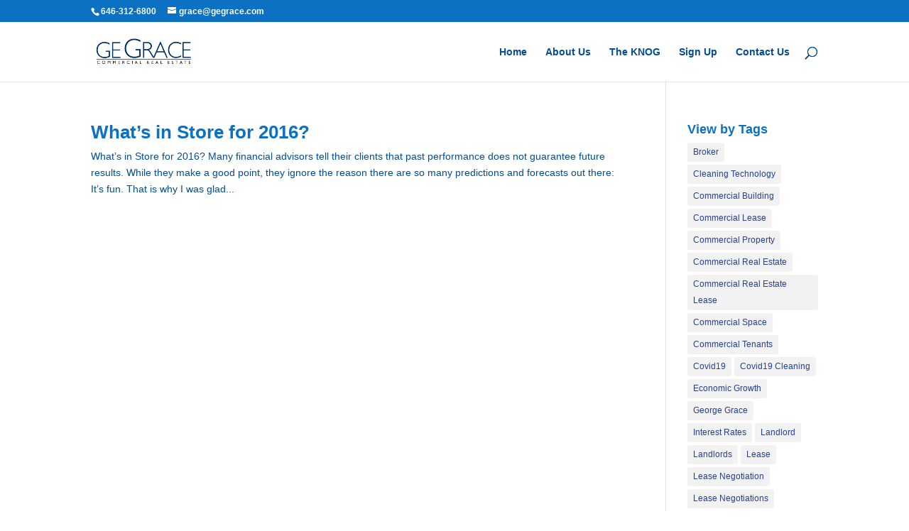

--- FILE ---
content_type: text/plain
request_url: https://www.google-analytics.com/j/collect?v=1&_v=j102&a=1970830553&t=pageview&_s=1&dl=https%3A%2F%2Fgegrace.com%2Ftag%2Fmanhattan-new-york%2F&ul=en-us%40posix&dt=Manhattan%20New%20York%20%7C%20GE%20Grace&sr=1280x720&vp=1280x720&_u=IEBAAEABAAAAACAAI~&jid=791174813&gjid=1727501177&cid=85892702.1769571202&tid=UA-60157041-1&_gid=481901636.1769571202&_r=1&_slc=1&z=1022854732
body_size: -449
content:
2,cG-19LB6Y3S0M